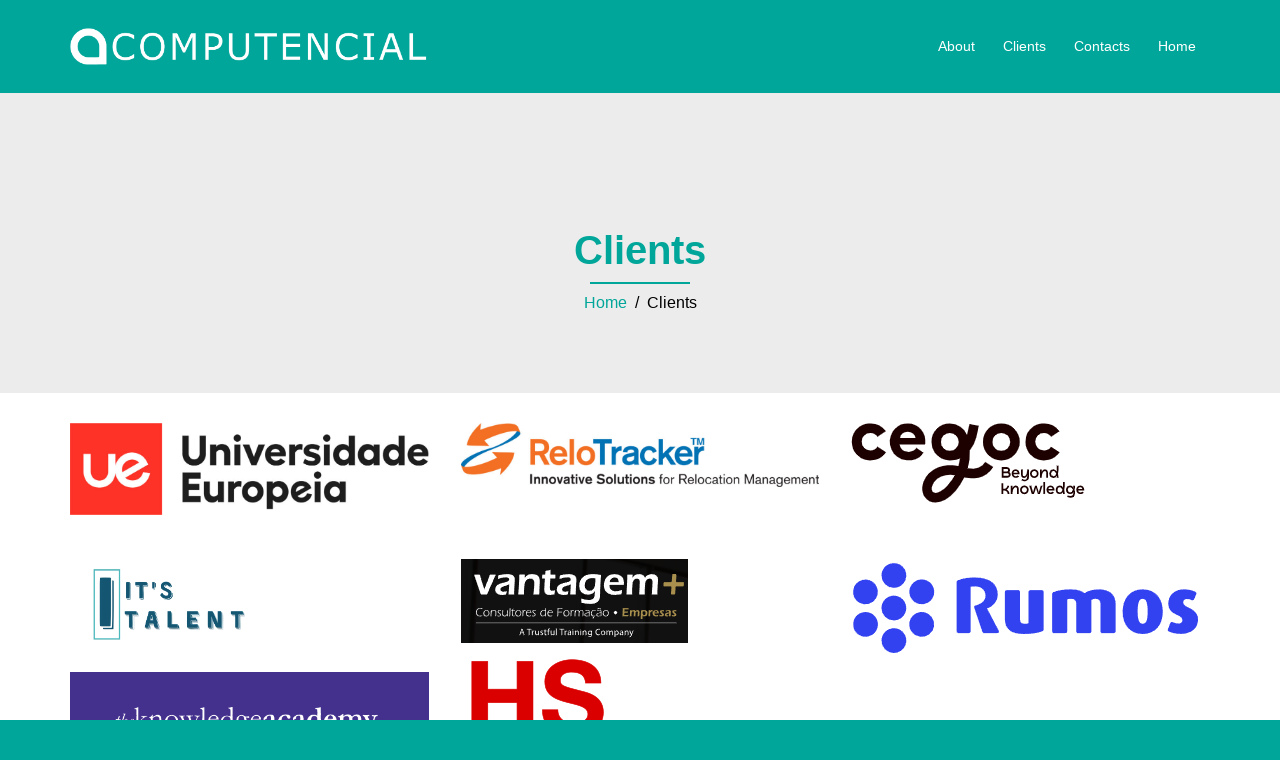

--- FILE ---
content_type: text/html; charset=UTF-8
request_url: https://computencial.com/clients/
body_size: 4696
content:
<!DOCTYPE html>
<html lang="en-US">
  <head>
    <meta charset="UTF-8" />
    <meta http-equiv="X-UA-Compatible" content="IE=edge" />
    <meta name="viewport" content="width=device-width, initial-scale=1" />

	<link rel="pingback" href="https://computencial.com/wp/xmlrpc.php" />
	
    <!-- The above 3 meta tags *must* come first in the head; any other head content must come *after* these tags -->

	<title>Clients &#8211; Computencial</title>
<link rel='dns-prefetch' href='//s.w.org' />
<link rel="alternate" type="application/rss+xml" title="Computencial &raquo; Feed" href="https://computencial.com/feed/" />
<link rel="alternate" type="application/rss+xml" title="Computencial &raquo; Comments Feed" href="https://computencial.com/comments/feed/" />
		<script type="text/javascript">
			window._wpemojiSettings = {"baseUrl":"https:\/\/s.w.org\/images\/core\/emoji\/13.0.0\/72x72\/","ext":".png","svgUrl":"https:\/\/s.w.org\/images\/core\/emoji\/13.0.0\/svg\/","svgExt":".svg","source":{"concatemoji":"https:\/\/computencial.com\/wp\/wp-includes\/js\/wp-emoji-release.min.js?ver=5.5.17"}};
			!function(e,a,t){var n,r,o,i=a.createElement("canvas"),p=i.getContext&&i.getContext("2d");function s(e,t){var a=String.fromCharCode;p.clearRect(0,0,i.width,i.height),p.fillText(a.apply(this,e),0,0);e=i.toDataURL();return p.clearRect(0,0,i.width,i.height),p.fillText(a.apply(this,t),0,0),e===i.toDataURL()}function c(e){var t=a.createElement("script");t.src=e,t.defer=t.type="text/javascript",a.getElementsByTagName("head")[0].appendChild(t)}for(o=Array("flag","emoji"),t.supports={everything:!0,everythingExceptFlag:!0},r=0;r<o.length;r++)t.supports[o[r]]=function(e){if(!p||!p.fillText)return!1;switch(p.textBaseline="top",p.font="600 32px Arial",e){case"flag":return s([127987,65039,8205,9895,65039],[127987,65039,8203,9895,65039])?!1:!s([55356,56826,55356,56819],[55356,56826,8203,55356,56819])&&!s([55356,57332,56128,56423,56128,56418,56128,56421,56128,56430,56128,56423,56128,56447],[55356,57332,8203,56128,56423,8203,56128,56418,8203,56128,56421,8203,56128,56430,8203,56128,56423,8203,56128,56447]);case"emoji":return!s([55357,56424,8205,55356,57212],[55357,56424,8203,55356,57212])}return!1}(o[r]),t.supports.everything=t.supports.everything&&t.supports[o[r]],"flag"!==o[r]&&(t.supports.everythingExceptFlag=t.supports.everythingExceptFlag&&t.supports[o[r]]);t.supports.everythingExceptFlag=t.supports.everythingExceptFlag&&!t.supports.flag,t.DOMReady=!1,t.readyCallback=function(){t.DOMReady=!0},t.supports.everything||(n=function(){t.readyCallback()},a.addEventListener?(a.addEventListener("DOMContentLoaded",n,!1),e.addEventListener("load",n,!1)):(e.attachEvent("onload",n),a.attachEvent("onreadystatechange",function(){"complete"===a.readyState&&t.readyCallback()})),(n=t.source||{}).concatemoji?c(n.concatemoji):n.wpemoji&&n.twemoji&&(c(n.twemoji),c(n.wpemoji)))}(window,document,window._wpemojiSettings);
		</script>
		<style type="text/css">
img.wp-smiley,
img.emoji {
	display: inline !important;
	border: none !important;
	box-shadow: none !important;
	height: 1em !important;
	width: 1em !important;
	margin: 0 .07em !important;
	vertical-align: -0.1em !important;
	background: none !important;
	padding: 0 !important;
}
</style>
	<link rel='stylesheet' id='creative-bootstrap-css'  href='https://computencial.com/wp/wp-content/themes/creative-ex/css/bootstrap/bootstrap.min.css?ver=1' type='text/css' media='all' />
<link rel='stylesheet' id='wp-block-library-css'  href='https://computencial.com/wp/wp-includes/css/dist/block-library/style.min.css?ver=5.5.17' type='text/css' media='all' />
<link rel='stylesheet' id='owl.carousel-css'  href='https://computencial.com/wp/wp-content/themes/creative-ex/css/owl.carousel.css?ver=5.5.17' type='text/css' media='all' />
<link rel='stylesheet' id='owl.theme-css'  href='https://computencial.com/wp/wp-content/themes/creative-ex/css/owl.theme.css?ver=5.5.17' type='text/css' media='all' />
<link rel='stylesheet' id='customizer-style-css'  href='https://computencial.com/wp/wp-content/themes/creative-ex/style.css?ver=5.5.17' type='text/css' media='all' />
<style id='customizer-style-inline-css' type='text/css'>
.banner-button, button, input[type="submit"], input[type="button"], input[type="reset"], .to-top, #site-navigation .sub-menu li:hover > a, .site-header.float-header  { background-color: #00a699 }a, h1 a, h2 a, h3 a, h4 a, h5 a, h6 a, button:hover, input[type="submit"]:hover, input[type="button"]:hover, input[type="reset"]:hover, .to-top:hover, .special .meta-post .fa, .hentry .meta-post a:hover, .special h2.title-post a:hover, .widget-section .widgettitle, .default-testimonials .client-info .client .client-name, .type-team.type-b .team-social li a, .type-team .team-content .name, .other-header .entry-title { color: #00a699 }.banner-button, input[type="text"]:focus, input[type="email"]:focus, textarea:focus, input[type="number"]:focus, input[type="password"]:focus, input[type="tel"]:focus, input[type="date"]:focus, input[type="datetime"]:focus, input[type="datetime-local"]:focus, input[type="month"]:focus, input[type="time"]:focus, input[type="week"]:focus, input[type="url"]:focus, input[type="search"]:focus, input[type="color"]:focus, button, input[type="button"], input[type="reset"], input[type="submit"], .divider-separator, .type-team.type-b .team-social li a { border-color: #00a699 } .site-title a, .site-title a:hover, #site-navigation ul li a:hover, #site-navigation ul li a:hover { color: #ffffff; } .site-description { color: #ffffff; } .header-background {  background-size: cover; background-position: center center; background-repeat: no-repeat; height: 700px; }.page-wrap { padding-top: 0px; padding-bottom: 0px; }body { color:#8e88aa}body { background-color: 00a69a}
</style>
<link rel='stylesheet' id='style-css'  href='https://computencial.com/wp/wp-content/themes/creative-ex/css/style.css?ver=5.5.17' type='text/css' media='all' />
<link rel='stylesheet' id='creative-font-awesome-css'  href='https://computencial.com/wp/wp-content/themes/creative-ex/fonts/font-awesome.min.css?ver=5.5.17' type='text/css' media='all' />
<script type='text/javascript' src='https://computencial.com/wp/wp-includes/js/jquery/jquery.js?ver=1.12.4-wp' id='jquery-core-js'></script>
<link rel="https://api.w.org/" href="https://computencial.com/wp-json/" /><link rel="alternate" type="application/json" href="https://computencial.com/wp-json/wp/v2/pages/111" /><link rel="EditURI" type="application/rsd+xml" title="RSD" href="https://computencial.com/wp/xmlrpc.php?rsd" />
<link rel="wlwmanifest" type="application/wlwmanifest+xml" href="https://computencial.com/wp/wp-includes/wlwmanifest.xml" /> 
<meta name="generator" content="WordPress 5.5.17" />
<link rel="canonical" href="https://computencial.com/clients/" />
<link rel='shortlink' href='https://computencial.com/?p=111' />
<link rel="alternate" type="application/json+oembed" href="https://computencial.com/wp-json/oembed/1.0/embed?url=https%3A%2F%2Fcomputencial.com%2Fclients%2F" />
<link rel="alternate" type="text/xml+oembed" href="https://computencial.com/wp-json/oembed/1.0/embed?url=https%3A%2F%2Fcomputencial.com%2Fclients%2F&#038;format=xml" />
<style type="text/css">.recentcomments a{display:inline !important;padding:0 !important;margin:0 !important;}</style><style type="text/css" id="custom-background-css">
body.custom-background { background-color: #00a69a; }
</style>
	<link rel="icon" href="https://computencial.com/wp/wp-content/uploads/2020/10/cropped-logo_green-32x32.png" sizes="32x32" />
<link rel="icon" href="https://computencial.com/wp/wp-content/uploads/2020/10/cropped-logo_green-192x192.png" sizes="192x192" />
<link rel="apple-touch-icon" href="https://computencial.com/wp/wp-content/uploads/2020/10/cropped-logo_green-180x180.png" />
<meta name="msapplication-TileImage" content="https://computencial.com/wp/wp-content/uploads/2020/10/cropped-logo_green-270x270.png" />
		<style type="text/css" id="wp-custom-css">
			.linkedin {
    position: fixed !important;


    color: #fff;
    display: block;
    font-size: 22px;
    line-height: 35px;
    text-align: center;
    width: 40px;
    height: 40px;

    -ms-filter: "progid:DXImageTransform.Microsoft.Alpha(Opacity=0)";
    filter: alpha(opacity=0);
    opacity: 0;
    z-index: 9999;
    cursor: pointer;
    -webkit-border-radius: 2px;
    -moz-border-radius: 2px;
    -o-border-radius: 2px;
    border-radius: 2px;
    -webkit-transition: all 0.5s;
    -moz-transition: all 0.5s;
    -ms-transition: all 0.5s;
    -o-transition: all 0.5s;
    transition: all 0.5s;
}		</style>
		  </head>

  <body class="page-template-default page page-id-111 custom-background wp-custom-logo">
  
    		
    <header id="masthead"  class="site-header  float-header" role="banner">
		<div class="head-wrap banner-background">
			<div class="container">
				<div class="row">
					<div class="col-md-4 col-sm-6 col-xs-12">
													<a href="https://computencial.com/" title="Computencial"><img class="site-logo" src="https://computencial.com/wp/wp-content/uploads/2020/10/cropped-logoandname-1.png" /></a>
											</div>
					<div class="col-md-8 col-sm-6 col-xs-12">
						<div class="btn-menu"></div>
						<nav id="site-navigation" class="site-navigation" role="navigation">
							<div class="menu"><ul>
<li class="page_item page-item-12"><a href="https://computencial.com/about/">About</a></li>
<li class="page_item page-item-111 current_page_item"><a href="https://computencial.com/clients/" aria-current="page">Clients</a></li>
<li class="page_item page-item-16"><a href="https://computencial.com/contacts/">Contacts</a></li>
<li class="page_item page-item-42"><a href="https://computencial.com/">Home</a></li>
</ul></div>
						</nav><!-- #site-navigation -->
					</div>
				</div>
			</div>
		</div>
    </header>
	
		
	<div class="creative-banner-area">
					<div class="other-header">
				<div class="header-content other">
											<h3 class="title-post entry-title">  Clients</h3>
										<hr class="divider-separator"/>
										<div class = "breadcrumb" ><a href="https://computencial.com" rel="nofollow">Home</a>&nbsp;&nbsp;&#47;&nbsp;&nbsp;Clients</div>
									</div>
			</div>
			</div>
	
	<div id="content" class="page-wrap">
		<div class="content-wrapper">
			<div class="container">

	<div id="primary" class="content-area">
		<main id="main" class="site-main post-wrap" role="main">
		
<article id="post-111" class="post-111 page type-page status-publish hentry">
	
	<div class="entry-content">
		
<div class="wp-block-columns">
<div class="wp-block-column">
<figure class="wp-block-image size-large"><img loading="lazy" width="1024" height="263" src="https://computencial.com/wp/wp-content/uploads/2024/03/ue-logo-europeia-1024x263.jpg" alt="" class="wp-image-109" srcset="https://computencial.com/wp/wp-content/uploads/2024/03/ue-logo-europeia-1024x263.jpg 1024w, https://computencial.com/wp/wp-content/uploads/2024/03/ue-logo-europeia-300x77.jpg 300w, https://computencial.com/wp/wp-content/uploads/2024/03/ue-logo-europeia-768x197.jpg 768w, https://computencial.com/wp/wp-content/uploads/2024/03/ue-logo-europeia-1536x394.jpg 1536w, https://computencial.com/wp/wp-content/uploads/2024/03/ue-logo-europeia-830x213.jpg 830w, https://computencial.com/wp/wp-content/uploads/2024/03/ue-logo-europeia-230x59.jpg 230w, https://computencial.com/wp/wp-content/uploads/2024/03/ue-logo-europeia.jpg 1690w" sizes="(max-width: 1024px) 100vw, 1024px" /></figure>
</div>



<div class="wp-block-column">
<figure class="wp-block-image size-large"><img loading="lazy" width="1024" height="182" src="https://computencial.com/wp/wp-content/uploads/2024/03/ReloTrackerLogo-1024x182.jpg" alt="" class="wp-image-108" srcset="https://computencial.com/wp/wp-content/uploads/2024/03/ReloTrackerLogo-1024x182.jpg 1024w, https://computencial.com/wp/wp-content/uploads/2024/03/ReloTrackerLogo-300x53.jpg 300w, https://computencial.com/wp/wp-content/uploads/2024/03/ReloTrackerLogo-768x136.jpg 768w, https://computencial.com/wp/wp-content/uploads/2024/03/ReloTrackerLogo-1536x273.jpg 1536w, https://computencial.com/wp/wp-content/uploads/2024/03/ReloTrackerLogo-2048x364.jpg 2048w, https://computencial.com/wp/wp-content/uploads/2024/03/ReloTrackerLogo-830x147.jpg 830w, https://computencial.com/wp/wp-content/uploads/2024/03/ReloTrackerLogo-230x41.jpg 230w" sizes="(max-width: 1024px) 100vw, 1024px" /></figure>
</div>



<div class="wp-block-column">
<figure class="wp-block-image size-large"><img loading="lazy" width="234" height="80" src="https://computencial.com/wp/wp-content/uploads/2024/03/logo-cegoc.png" alt="" class="wp-image-107" srcset="https://computencial.com/wp/wp-content/uploads/2024/03/logo-cegoc.png 234w, https://computencial.com/wp/wp-content/uploads/2024/03/logo-cegoc-230x79.png 230w" sizes="(max-width: 234px) 100vw, 234px" /></figure>
</div>
</div>



<div class="wp-block-columns">
<div class="wp-block-column">
<figure class="wp-block-image size-large"><img loading="lazy" width="205" height="97" src="https://computencial.com/wp/wp-content/uploads/2024/03/itstalent.png" alt="" class="wp-image-106"/></figure>



<figure class="wp-block-image size-large"><img loading="lazy" width="614" height="168" src="https://computencial.com/wp/wp-content/uploads/2025/01/tka-logo-small.png" alt="" class="wp-image-123" srcset="https://computencial.com/wp/wp-content/uploads/2025/01/tka-logo-small.png 614w, https://computencial.com/wp/wp-content/uploads/2025/01/tka-logo-small-300x82.png 300w, https://computencial.com/wp/wp-content/uploads/2025/01/tka-logo-small-230x63.png 230w" sizes="(max-width: 614px) 100vw, 614px" /></figure>



<figure class="wp-block-image size-large"><img loading="lazy" width="315" height="160" src="https://computencial.com/wp/wp-content/uploads/2025/01/nbcc.png" alt="" class="wp-image-128" srcset="https://computencial.com/wp/wp-content/uploads/2025/01/nbcc.png 315w, https://computencial.com/wp/wp-content/uploads/2025/01/nbcc-300x152.png 300w, https://computencial.com/wp/wp-content/uploads/2025/01/nbcc-230x117.png 230w" sizes="(max-width: 315px) 100vw, 315px" /></figure>
</div>



<div class="wp-block-column">
<figure class="wp-block-image size-large"><img loading="lazy" width="227" height="84" src="https://computencial.com/wp/wp-content/uploads/2024/03/vantagem.png" alt="" class="wp-image-110"/></figure>



<figure class="wp-block-image size-large"><img loading="lazy" width="208" height="133" src="https://computencial.com/wp/wp-content/uploads/2025/01/highskils.png" alt="" class="wp-image-125"/></figure>
</div>



<div class="wp-block-column">
<figure class="wp-block-image size-large"><img loading="lazy" width="357" height="99" src="https://computencial.com/wp/wp-content/uploads/2024/03/rumos.png" alt="" class="wp-image-112" srcset="https://computencial.com/wp/wp-content/uploads/2024/03/rumos.png 357w, https://computencial.com/wp/wp-content/uploads/2024/03/rumos-300x83.png 300w, https://computencial.com/wp/wp-content/uploads/2024/03/rumos-230x64.png 230w" sizes="(max-width: 357px) 100vw, 357px" /></figure>



<figure class="wp-block-image size-large"><img loading="lazy" width="1024" height="538" src="https://computencial.com/wp/wp-content/uploads/2025/01/Galileu-1024x538.png" alt="" class="wp-image-127" srcset="https://computencial.com/wp/wp-content/uploads/2025/01/Galileu-1024x538.png 1024w, https://computencial.com/wp/wp-content/uploads/2025/01/Galileu-300x158.png 300w, https://computencial.com/wp/wp-content/uploads/2025/01/Galileu-768x403.png 768w, https://computencial.com/wp/wp-content/uploads/2025/01/Galileu-830x436.png 830w, https://computencial.com/wp/wp-content/uploads/2025/01/Galileu-230x121.png 230w, https://computencial.com/wp/wp-content/uploads/2025/01/Galileu.png 1200w" sizes="(max-width: 1024px) 100vw, 1024px" /></figure>



<p></p>
</div>
</div>



<p></p>



<p></p>
	</div><!-- .entry-content -->
</article><!-- #post-## -->
		
						</main> <!-- /main -->
	</div> <!-- /.post-wrap -->

</div><!-- /.row -->
</div><!-- /.container -->
</div><!-- /.content-wrapper -->
</div><!-- /.page-wrap -->
	
	
<div class="footer-widgets">
	<div class="container">
		<div class="widget-column col-sm-4">
					</div>
		<div class="widget-column col-sm-4">
					</div>
		<div class="widget-column col-sm-4">
					</div>
	</div>
</div>    <footer class="site-footer">
		<div class="site-copyright container">
			
				<div  >
				<a  href="https://www.linkedin.com/company/computencial/?viewAsMember=true" id="ember13" class="ember-view">        <svg aria-hidden="true" class="global-nav__logo" xmlns="http://www.w3.org/2000/svg" width="34" height="34" data-supported-dps="34x34" focusable="false">
          <g transform="scale(.7083)" fill="none" fill-rule="evenodd">
            <rect class="bug-text-color" fill="#FFF" x="1" y="1" width="46" height="46" rx="4"></rect>
            <path d="M0 4.01A4.01 4.01 0 014.01 0h39.98A4.01 4.01 0 0148 4.01v39.98A4.01 4.01 0 0143.99 48H4.01A4.01 4.01 0 010 43.99V4.01zM19 18.3h6.5v3.266C26.437 19.688 28.838 18 32.445 18 39.359 18 41 21.738 41 28.597V41.3h-7V30.159c0-3.906-.937-6.109-3.32-6.109-3.305 0-4.68 2.375-4.68 6.109V41.3h-7v-23zM7 41h7V18H7v23zm8-30.5a4.5 4.5 0 11-9 0 4.5 4.5 0 019 0z" class="background" fill="#0077B5"></path>
          </g>
        </svg>

</a>
				</div>
							<span><a href="http://computencial.com" rel="designer">&copy; Computencial</a></span>
						
		
			<div class="to-top">
				<i class="fa fa-angle-up"></i>
			</div>
			
			
		</div>
    </footer><!-- /.site-footer -->
	
	<script type='text/javascript' src='https://computencial.com/wp/wp-content/themes/creative-ex/js/common.js?ver=20180213' id='creative-common-js'></script>
<script type='text/javascript' src='https://computencial.com/wp/wp-content/themes/creative-ex/js/owl.carousel.min.js?ver=20180213' id='owl.carousel.min-js'></script>
<script type='text/javascript' src='https://computencial.com/wp/wp-content/themes/creative-ex/js/wow/wow.min.js?ver=20180213' id='wow.min-js'></script>
<script type='text/javascript' src='https://computencial.com/wp/wp-includes/js/wp-embed.min.js?ver=5.5.17' id='wp-embed-js'></script>
 
  </body>
</html>